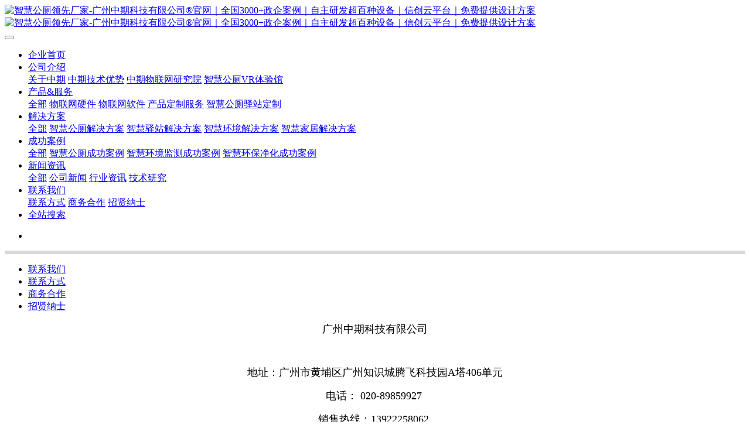

--- FILE ---
content_type: text/html;charset=UTF-8
request_url: http://www.zontree.cn/lianx/show.php?id=43
body_size: 7393
content:
<!DOCTYPE HTML>
<html class="" >
<head>
<meta charset="utf-8">
<meta name="renderer" content="webkit">
<meta http-equiv="X-UA-Compatible" content="IE=edge,chrome=1">
<meta name="viewport" content="width=device-width,initial-scale=1.0,maximum-scale=1.0,user-scalable=0,minimal-ui">
<meta name="format-detection" content="telephone=no">
<title>智慧公厕厂家电话-智慧厕所服务商联系方式 | 广州中期科技 | 全国3000+政企案例 | 免费方案设计</title>
<meta name="description" content="营销中心地址：广州市黄埔区峻岚街7号710房

研发中心地址：广州市黄埔区科学城彩频路11号广东软件园A栋5楼 电话：020-89859927 直线：13922258062 / 13316011280">
<meta name="keywords" content="智慧厕所,智慧公厕,厕位引导,市政公厕,公厕改造,智能公厕,厕所云平台">
<meta name="generator" content="" data-variable="http://www.zontree.cn/|cn|cn|metv4|1|43|43" data-user_name="">
<link href="http://www.zontree.cn/favicon.ico" rel="shortcut icon" type="image/x-icon">
<link rel="stylesheet" type="text/css" href="http://www.zontree.cn/public/ui/v2/static/css/basic.css?1539682716">
<link rel="stylesheet" type="text/css" href="http://www.zontree.cn/templates/metv4/cache/show_cn.css?1768276379">
<style>
body{
    background-color:#ffffff !important;font-family: !important;}
h1,h2,h3,h4,h5,h6{font-family: !important;}
</style>
<!--[if lte IE 9]>
<script src="http://www.zontree.cn/public/ui/v2/static/js/lteie9.js"></script>
<![endif]-->
</head>
<!--[if lte IE 8]>
<div class="text-xs-center m-b-0 bg-blue-grey-100 alert">
    <button type="button" class="close" aria-label="Close" data-dismiss="alert">
        <span aria-hidden="true">×</span>
    </button>
    你正在使用一个 <strong>过时</strong> 的浏览器。请 <a href=https://browsehappy.com/ target=_blank>升级您的浏览器</a>，以提高您的体验。</div>
<![endif]-->
<body>

            <body class="met-navfixed     ny-banner ">
    <header class='met-head navbar-fixed-top' m-id='1' m-type='head_nav' met-imgmask>
    <nav class="navbar navbar-default box-shadow-none head_nav_met_16_4     ">
        <div class="container">
            <div class="row">
                                        <h3 hidden>智慧公厕领先厂家-广州中期科技有限公司®官网｜全国3000+政企案例｜自主研发超百种设备｜信创云平台｜免费提供设计方案</h3>
                                <!-- logo -->
                <div class="navbar-header pull-xs-left">
                    <a href="http://www.zontree.cn/" class="met-logo vertical-align block pull-xs-left p-y-5" title="智慧公厕领先厂家-广州中期科技有限公司®官网｜全国3000+政企案例｜自主研发超百种设备｜信创云平台｜免费提供设计方案">
                        <div class="vertical-align-middle">
                            <img src="http://www.zontree.cn/upload/202108/1627896644.png" alt="智慧公厕领先厂家-广州中期科技有限公司®官网｜全国3000+政企案例｜自主研发超百种设备｜信创云平台｜免费提供设计方案" class="logo">
                            <img src="http://www.zontree.cn/upload/202108/1627897201.png" alt="智慧公厕领先厂家-广州中期科技有限公司®官网｜全国3000+政企案例｜自主研发超百种设备｜信创云平台｜免费提供设计方案" class="logo1  hidden">
                        </div>
                    </a>
                </div>
                                        <h1 hidden>联系方式</h1>
                                                                            <h2 hidden>联系我们</h2>
                                                                            <!-- logo -->
                <button type="button" class="navbar-toggler hamburger hamburger-close collapsed p-x-5 head_nav_met_16_4-toggler" data-target="#head_nav_met_16_4-collapse" data-toggle="collapse">
                    <span class="sr-only"></span>
                    <span class="hamburger-bar"></span>
                </button>
                <!-- 会员注册登录 -->
                    
                <!-- 会员注册登录 -->

                <!-- 导航 -->
                <div class="collapse navbar-collapse navbar-collapse-toolbar pull-md-right p-0" id="head_nav_met_16_4-collapse">
                    <ul class="nav navbar-nav navlist">
                        <li class='nav-item'>
                            <a href="http://www.zontree.cn/" title="企业首页" class="nav-link
                                                            ">企业首页</a>
                        </li>
                                                                                                    <li class="nav-item dropdown m-l-15">
                                                            <a
                                href="http://www.zontree.cn/about/"
                                target='_self'                                title="公司介绍"
                                class="nav-link dropdown-toggle "
                                data-toggle="dropdown" data-hover="dropdown"
                            >
                                                        公司介绍</a>
                                                            <div class="dropdown-menu dropdown-menu-right dropdown-menu-bullet two-menu">
                                                                                                                                                                    <a href="http://www.zontree.cn/about/show.php?id=48" target='_self' title="关于中期" class='dropdown-item border-top1 hassub '>关于中期</a>
                                                                                                                                    <a href="http://www.zontree.cn/about/show.php?id=40" target='_self' title="中期技术优势" class='dropdown-item border-top1 hassub '>中期技术优势</a>
                                                                                                                                    <a href="http://www.zontree.cn/about/show.php?id=39" target='_self' title="中期物联网研究院" class='dropdown-item border-top1 hassub '>中期物联网研究院</a>
                                                                                                                                    <a href="http://www.zontree.cn/about/show.php?id=38" target='_self' title="智慧公厕VR体验馆" class='dropdown-item border-top1 hassub '>智慧公厕VR体验馆</a>
                                                                                            </div>
                        </li>
                                                                                                                            <li class="nav-item dropdown m-l-15">
                                                            <a
                                href="http://www.zontree.cn/product/"
                                target='_self'                                title="产品&服务"
                                class="nav-link dropdown-toggle "
                                data-toggle="dropdown" data-hover="dropdown"
                            >
                                                        产品&服务</a>
                                                            <div class="dropdown-menu dropdown-menu-right dropdown-menu-bullet two-menu">
                                                                                                <a href="http://www.zontree.cn/product/" target='_self' title="全部" class='dropdown-item nav-parent hidden-lg-up'>全部</a>
                                                                                                                                    <a href="http://www.zontree.cn/product/product.php?class2=10" target='_self' title="物联网硬件" class='dropdown-item border-top1 hassub '>物联网硬件</a>
                                                                                                                                    <a href="http://www.zontree.cn/product/product.php?class2=12" target='_self' title="物联网软件" class='dropdown-item border-top1 hassub '>物联网软件</a>
                                                                                                                                    <a href="http://www.zontree.cn/product/product.php?class2=11" target='_self' title="产品定制服务" class='dropdown-item border-top1 hassub '>产品定制服务</a>
                                                                                                                                    <a href="http://www.zontree.cn/product/product.php?class2=13" target='_self' title="智慧公厕驿站定制" class='dropdown-item border-top1 hassub '>智慧公厕驿站定制</a>
                                                                                            </div>
                        </li>
                                                                                                                            <li class="nav-item dropdown m-l-15">
                                                            <a
                                href="http://www.zontree.cn/img1/"
                                target='_self'                                title="解决方案"
                                class="nav-link dropdown-toggle "
                                data-toggle="dropdown" data-hover="dropdown"
                            >
                                                        解决方案</a>
                                                            <div class="dropdown-menu dropdown-menu-right dropdown-menu-bullet two-menu">
                                                                                                <a href="http://www.zontree.cn/img1/" target='_self' title="全部" class='dropdown-item nav-parent hidden-lg-up'>全部</a>
                                                                                                                                    <a href="http://www.zontree.cn/img1/img.php?class2=28" target='_self' title="智慧公厕解决方案" class='dropdown-item border-top1 hassub '>智慧公厕解决方案</a>
                                                                                                                                    <a href="http://www.zontree.cn/img1/img.php?class2=31" target='_self' title="智慧驿站解决方案" class='dropdown-item border-top1 hassub '>智慧驿站解决方案</a>
                                                                                                                                    <a href="http://www.zontree.cn/img1/img.php?class2=30" target='_self' title="智慧环境解决方案" class='dropdown-item border-top1 hassub '>智慧环境解决方案</a>
                                                                                                                                    <a href="http://www.zontree.cn/img1/img.php?class2=29" target='_self' title="智慧家居解决方案" class='dropdown-item border-top1 hassub '>智慧家居解决方案</a>
                                                                                            </div>
                        </li>
                                                                                                                            <li class="nav-item dropdown m-l-15">
                                                            <a
                                href="http://www.zontree.cn/al/"
                                target='_self'                                title="成功案例"
                                class="nav-link dropdown-toggle "
                                data-toggle="dropdown" data-hover="dropdown"
                            >
                                                        成功案例</a>
                                                            <div class="dropdown-menu dropdown-menu-right dropdown-menu-bullet two-menu">
                                                                                                <a href="http://www.zontree.cn/al/" target='_self' title="全部" class='dropdown-item nav-parent hidden-lg-up'>全部</a>
                                                                                                                                    <a href="http://www.zontree.cn/al/product.php?class2=36" target='_self' title="智慧公厕成功案例" class='dropdown-item border-top1 hassub '>智慧公厕成功案例</a>
                                                                                                                                    <a href="http://www.zontree.cn/al/product.php?class2=35" target='_self' title="智慧环境监测成功案例" class='dropdown-item border-top1 hassub '>智慧环境监测成功案例</a>
                                                                                                                                    <a href="http://www.zontree.cn/al/product.php?class2=34" target='_self' title="智慧环保净化成功案例" class='dropdown-item border-top1 hassub '>智慧环保净化成功案例</a>
                                                                                            </div>
                        </li>
                                                                                                                            <li class="nav-item dropdown m-l-15">
                                                            <a
                                href="http://www.zontree.cn/news/"
                                target='_blank'                                title="新闻资讯"
                                class="nav-link dropdown-toggle "
                                data-toggle="dropdown" data-hover="dropdown"
                            >
                                                        新闻资讯</a>
                                                            <div class="dropdown-menu dropdown-menu-right dropdown-menu-bullet two-menu">
                                                                                                <a href="http://www.zontree.cn/news/" target='_blank' title="全部" class='dropdown-item nav-parent hidden-lg-up'>全部</a>
                                                                                                                                    <a href="http://www.zontree.cn/news/news.php?class2=18" target='_self' title="公司新闻" class='dropdown-item border-top1 hassub '>公司新闻</a>
                                                                                                                                    <a href="http://www.zontree.cn/news/news.php?class2=19" target='_self' title="行业资讯" class='dropdown-item border-top1 hassub '>行业资讯</a>
                                                                                                                                    <a href="http://www.zontree.cn/news/news.php?class2=44" target='_self' title="技术研究" class='dropdown-item border-top1 hassub '>技术研究</a>
                                                                                            </div>
                        </li>
                                                                                                                            <li class="nav-item dropdown m-l-15">
                                                            <a
                                href="http://www.zontree.cn/lianx/"
                                target='_self'                                title="联系我们"
                                class="nav-link dropdown-toggle active"
                                data-toggle="dropdown" data-hover="dropdown"
                            >
                                                        联系我们</a>
                                                            <div class="dropdown-menu dropdown-menu-right dropdown-menu-bullet two-menu">
                                                                                                                                                                    <a href="http://www.zontree.cn/lianx/show.php?id=43" target='_self' title="联系方式" class='dropdown-item border-top1 hassub active'>联系方式</a>
                                                                                                                                    <a href="http://www.zontree.cn/lianx/show.php?id=42" target='_self' title="商务合作" class='dropdown-item border-top1 hassub '>商务合作</a>
                                                                                                                                    <a href="http://www.zontree.cn/lianx/show.php?id=41" target='_self' title="招贤纳士" class='dropdown-item border-top1 hassub '>招贤纳士</a>
                                                                                            </div>
                        </li>
                                                                                                                            <li class='nav-item m-l-15'>
                            <a href="http://www.zontree.cn/search/" target='_self' title="全站搜索" class="nav-link ">全站搜索</a>
                        </li>
                                                                                                                                                    </ul>
                </div>
                <!-- 导航 -->
            </div>
        </div>
    </nav>
</header>

        
        <div class="main-slider met-banner banner_met_28_1" m-id='41' m-type='banner' style=" ">
  <div  class="rev_slider_wrapper" >
    <div class="tp-banner rev_slider tp-overflow-hidden" eco_arrows_open="true" eco_arrows="zeus"  eco_arrows_margin="20" eco_bullets_open="true" eco_bullets="hebe"  eco_bullets_direction="horizontal" eco_bullets_align_hor="center" eco_bullets_align_vert="bottom" eco_bullets_offset_hor="0" eco_bullets_offset_vert="20" data-alias="showcase-carousel"  data-version="5.2.5.4">
      <ul class="banner-ul">
                <li data-transition="cube" data-slotamount="random" data-masterspeed="1000" data-thumb="http://www.zontree.cn/upload/202012/1607094569.gif"  data-saveperformance="on"  data-title="" data-speed="9000"> 
            <img src="http://www.zontree.cn/upload/202012/1607094569.gif"  alt="" data-bgposition="center center" data-bgfit="cover" data-bgrepeat="no-repeat" data-height='0|0|0' class="cover-image">
                                                                                                  </li>
                      </ul>
      <div class="tp-bannertimer" style="height: 6px; background-color: rgba(0, 0, 0, 0.14902);top:0px;"></div> 
    </div>
  </div>
</div>


                <div class="subcolumn_nav_met_11_4" m-id='7' m-type='nocontent'>
	<div class="container">
		<div class="row">
			<div class="clearfix">
				<div class="subcolumn-nav">
					<ul class="subcolumn_nav_met_11_4-ul m-b-0 ulstyle">
							
				    					    						<li>
							<a href="http://www.zontree.cn/lianx/"  title="联系我们" target='_self' 0							    							class="link"
														>联系我们</a>
						</li>
																					    						<li>
							<a href="http://www.zontree.cn/lianx/show.php?id=43" title="联系方式" 0 target='_self' class='active link'>联系方式</a>
						</li>
																		    						<li>
							<a href="http://www.zontree.cn/lianx/show.php?id=42" title="商务合作" 0 target='_self' class=' link'>商务合作</a>
						</li>
																		    						<li>
							<a href="http://www.zontree.cn/lianx/show.php?id=41" title="招贤纳士" 0 target='_self' class=' link'>招贤纳士</a>
						</li>
																							</ul>
				</div>
		</div>
		    	</div>
	</div>
</div>
        
        <main class="show_met_16_1      met-show-body panel panel-body m-b-0 
	    		bgcolor
	" boxmh-mh m-id='6'>
    	<div class="container my-show left">
		
			<!-- sidebar -->
			    	                	                  	<!-- /sidebar -->
				<section class="met-editor clearfix">
					    					<p style="text-align: center;"><span style="font-size: 18px;">广州中期科技有限公司</span></p><p><br/></p><p style="text-align: center;"><span style="font-size: 18px;"></span></p><p style="white-space: normal; text-align: center;"><span style="font-size: 18px;">地址：广州市黄埔区广州知识城腾飞科技园A塔406单元</span></p><p style="white-space: normal; text-align: center;"><span style="font-size: 18px;">电话： 020-89859927&nbsp;</span></p><p style="white-space: normal; text-align: center;"><span style="font-size: 18px;">销售热线：13922258062&nbsp;</span></p><p style="white-space: normal; text-align: center;"><span style="font-size: 18px;">产品定制热线：13316011280</span></p><p style="text-align: center;"><span style="font-size: 18px;"></span><br/></p><p style="text-align: center;"><img src="http://www.zontree.cn/upload/202504/1744280900702924.png" title="1744280900702924.png" width="609" height="396" data-width="undefined" data-height="undefined" alt="image.png" style="width: 609px; height: 396px;"/></p>									</section>
			        			<!-- sidebar -->
			        				        				            </div>
				        </div>
				       </main>
				    							<!-- /sidebar -->	




        <div class="foot_nav_met_16_1 border-top1 text-xs-center" m-id='49' m-type='foot_nav'>
	<div class="container">
		<div class="row mob-masonry     center">
						    			<div class="col-lg-2 col-md-3 col-xs-6 list masonry-item">
				<h4 class='font-size-16 m-t-0'>
					<a href="http://www.zontree.cn/about/" target='_self'  title="公司介绍">公司介绍</a>
				</h4>
				    				<ul class='ulstyle m-b-0'>
										<li>
						<a href="http://www.zontree.cn/about/show.php?id=48" target='_self' title="关于中期">关于中期</a>
					</li>
										<li>
						<a href="http://www.zontree.cn/about/show.php?id=40" target='_self' title="中期技术优势">中期技术优势</a>
					</li>
										<li>
						<a href="http://www.zontree.cn/about/show.php?id=39" target='_self' title="中期物联网研究院">中期物联网研究院</a>
					</li>
										<li>
						<a href="http://www.zontree.cn/about/show.php?id=38" target='_self' title="智慧公厕VR体验馆">智慧公厕VR体验馆</a>
					</li>
									</ul>
							</div>
									    			<div class="col-lg-2 col-md-3 col-xs-6 list masonry-item">
				<h4 class='font-size-16 m-t-0'>
					<a href="http://www.zontree.cn/product/" target='_self'  title="产品&服务">产品&服务</a>
				</h4>
				    				<ul class='ulstyle m-b-0'>
										<li>
						<a href="http://www.zontree.cn/product/product.php?class2=10" target='_self' title="物联网硬件">物联网硬件</a>
					</li>
										<li>
						<a href="http://www.zontree.cn/product/product.php?class2=12" target='_self' title="物联网软件">物联网软件</a>
					</li>
										<li>
						<a href="http://www.zontree.cn/product/product.php?class2=11" target='_self' title="产品定制服务">产品定制服务</a>
					</li>
										<li>
						<a href="http://www.zontree.cn/product/product.php?class2=13" target='_self' title="智慧公厕驿站定制">智慧公厕驿站定制</a>
					</li>
									</ul>
							</div>
									    			<div class="col-lg-2 col-md-3 col-xs-6 list masonry-item">
				<h4 class='font-size-16 m-t-0'>
					<a href="http://www.zontree.cn/img1/" target='_self'  title="解决方案">解决方案</a>
				</h4>
				    				<ul class='ulstyle m-b-0'>
										<li>
						<a href="http://www.zontree.cn/img1/img.php?class2=28" target='_self' title="智慧公厕解决方案">智慧公厕解决方案</a>
					</li>
										<li>
						<a href="http://www.zontree.cn/img1/img.php?class2=31" target='_self' title="智慧驿站解决方案">智慧驿站解决方案</a>
					</li>
										<li>
						<a href="http://www.zontree.cn/img1/img.php?class2=30" target='_self' title="智慧环境解决方案">智慧环境解决方案</a>
					</li>
										<li>
						<a href="http://www.zontree.cn/img1/img.php?class2=29" target='_self' title="智慧家居解决方案">智慧家居解决方案</a>
					</li>
									</ul>
							</div>
									    			<div class="col-lg-2 col-md-3 col-xs-6 list masonry-item">
				<h4 class='font-size-16 m-t-0'>
					<a href="http://www.zontree.cn/al/" target='_self'  title="成功案例">成功案例</a>
				</h4>
				    				<ul class='ulstyle m-b-0'>
										<li>
						<a href="http://www.zontree.cn/al/product.php?class2=36" target='_self' title="智慧公厕成功案例">智慧公厕成功案例</a>
					</li>
										<li>
						<a href="http://www.zontree.cn/al/product.php?class2=35" target='_self' title="智慧环境监测成功案例">智慧环境监测成功案例</a>
					</li>
										<li>
						<a href="http://www.zontree.cn/al/product.php?class2=34" target='_self' title="智慧环保净化成功案例">智慧环保净化成功案例</a>
					</li>
									</ul>
							</div>
									    						    						<div class="col-lg-3 col-md-12 col-xs-12 info masonry-item">
				    				<em class='font-size-26'><a href="tel:020-89859927" title="">020-89859927</a></em>
								    				<p>智慧公厕热线电话：13922258062（微信同号）|   智慧驿站热线电话：13316011280</p>
								    				<a id="met-weixin" data-plugin="webuiPopover" data-trigger="hover" data-animation="pop" data-placement='top' data-width='155' data-padding='0' data-content="<div class='text-xs-center'>
					<img src='http://www.zontree.cn/upload/202403/1711532482.png' alt='智慧公厕领先厂家-广州中期科技有限公司®官网｜全国3000+政企案例｜自主研发超百种设备｜信创云平台｜免费提供设计方案' width='150' height='150' id='met-weixin-img'></div>
				">
					<i class="fa fa-weixin light-green-700"></i>
				</a>
								    				<a
				        			href="http://wpa.qq.com/msgrd?v=3&uin=398192803&site=qq&menu=yes"
    							rel="nofollow" target="_blank">
					<i class="fa fa-qq"></i>
				</a>
								    				    				    				    				    				<a href="mailto:398192803@qq.com" rel="nofollow" target="_blank">
					<i class="fa fa-envelope red-600"></i>
				</a>
							</div>
		</div>
	</div>
</div>

        <footer class='foot_info_met_11_1 p-y-20' m-id='4' m-type="foot">
    <div class="container text-xs-center">
                    <p class="m-b-0"><a href="http://beian.miit.gov.cn/" target="_blank">粤ICP备20043252号</a></p>
                            <p class="m-b-0">地址：广州市黄埔区广州知识城腾飞科技园A塔406单元</p>
                            <p class="m-b-0">电话： 020-89859927 | 智慧公厕热线：13922258062（微信同号） |           智慧驿站热线：13316011280</p>
                            <p class="m-b-0"><p style="text-align: center;">2026 版权所有© 广州中期科技有限公司&nbsp;&nbsp;</p><div class="powered_by_metinfo">Powered by <strong><a href="http://www.metinfo.cn" target="_blank">MetInfo 7.3.0</a></strong> ©2008-2021 &nbsp;<a href="http://www.metinfo.cn" target="_blank">MetInfo Inc.</a></div><p>版权声明：本站文章、图片、视频已经通过区块链技术进行版权认证，版权归中期科技所有，禁止任何形式的改编、转载、抄袭，违者追究法律责任。</p></p>
                            <p class="m-b-0"><p>「中期®科技」-智慧公厕|智慧厕所|智慧驿站|轻松驿站-源头实力厂家-专业品牌</p></p>
        <!--简繁体切换-->
                        <!--简繁体切换-->
<!--多语言-->
            <!--多语言-->
    </div>
</footer>

        <button type="button" class="btn btn-icon btn-primary btn-squared back_top_met_16_1 met-scroll-top" hidden m-id='5' m-type='nocontent'>
	<i class="icon wb-chevron-up" aria-hidden="true"></i>
</button>

<input type="hidden" name="met_lazyloadbg" value="">
<script src="http://www.zontree.cn/public/ui/v2/static/js/basic.js?1539682716"></script>
<script>
var metpagejs="http://www.zontree.cn/templates/metv4/cache/show_cn.js?1768276379";
if(typeof jQuery != "undefined"){
    metPageJs(metpagejs);
}else{
    var metPageInterval=setInterval(function(){
        if(typeof jQuery != "undefined"){
            metPageJs(metpagejs);
            clearInterval(metPageInterval);
        }
    },50)
}
</script>
<script src="http://www.zontree.cn/cache/lang_json_cn.js?1768276377"></script>
</body>
</html>
